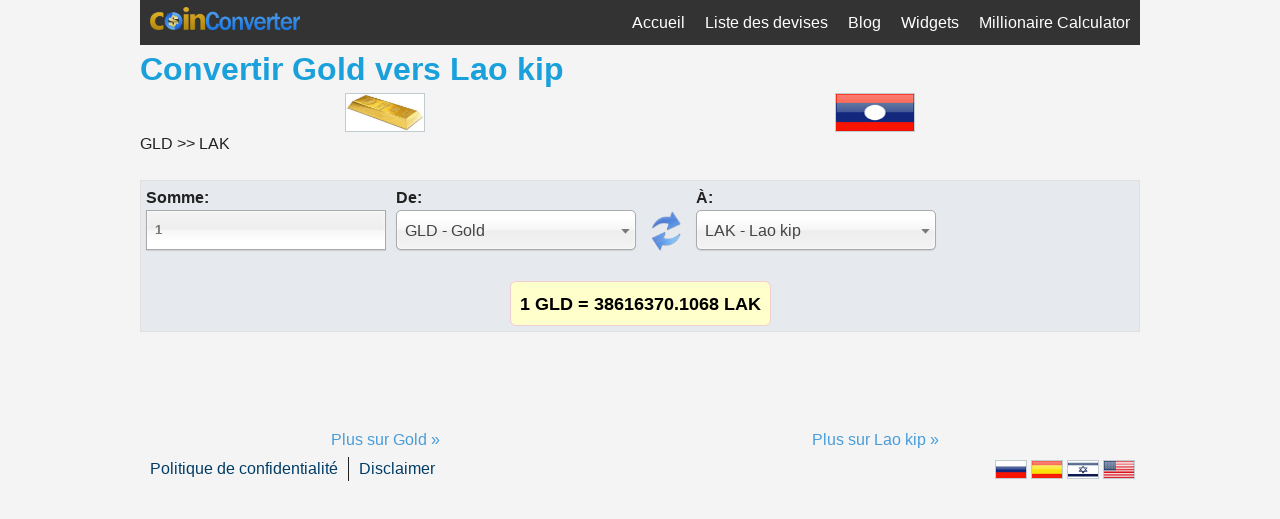

--- FILE ---
content_type: text/html; charset=utf-8
request_url: https://fr.coinconverter.net/GLD/LAK
body_size: 4065
content:
<!DOCTYPE html> <html class="no-js" lang="fr"> <head> <title>Convertir Gold vers Lao kip - CoinConverter.net</title> <meta charset="utf-8"> <meta name="viewport" content="width=device-width, initial-scale=1.0"/> <base href="https://fr.coinconverter.net/"> <link rel="icon" type="image/x-icon" href="/favicon.ico"> <link rel="shortcut icon" type="image/x-icon" href="/favicon.ico"> <link rel="dns-prefetch" href="//googleads.g.doubleclick.net"> <link rel="dns-prefetch" href="//pagead2.googlesyndication.com"> <link rel="dns-prefetch" href="//www.googletagservices.com"> <link rel="dns-prefetch" href="//www.google-analytics.com"> <link rel="dns-prefetch" href="//www.googletagmanager.com"> <link rel="dns-prefetch" href="//www.gstatic.com"> <link rel="dns-prefetch" href="//tpc.googlesyndication.com"> <link rel="alternate" href="https://he.coinconverter.net/GLD/LAK" hreflang="he"> <link rel="alternate" href="https://es.coinconverter.net/GLD/LAK" hreflang="es"> <link rel="alternate" href="https://fr.coinconverter.net/GLD/LAK" hreflang="fr"> <link rel="alternate" href="https://ru.coinconverter.net/GLD/LAK" hreflang="ru"> <link rel="alternate" href="https://www.coinconverter.net/GLD/LAK" hreflang="x-default"> <link rel="stylesheet" type="text/css" href="/clientfiles.css?files=calculator-default@fr,chosen,jquery-ui,styles-default@fr&amp;hash=c3e5f2df0a0716e55230739a8a9f65d176b68a141166700d2649848cf8814d59"> <script type="text/javascript" src="/clientfiles.js?files=jquery,common,calculator,jquery-migrate,jquery-ui,jquery.chosen,millionaire&amp;hash=20ee2d24271b2f70940ee61422d8146c5f3b81ed611911aea728038d86c980a3" async></script> <script>var calculator_fancy_select=true;</script> <meta name="description" content="Convertir des devises de Gold vers Lao kip en utilisant le convertisseur de devises"> <meta property="og:description" content="Convertir des devises de Gold vers Lao kip en utilisant le convertisseur de devises"> <meta name="robots" content="index, follow"> <meta name="distribution" content="Global"> <meta name="audience" content="all"> <meta property="og:title" content="Convertir Gold vers Lao kip"> <meta property="og:url" content="https://fr.coinconverter.net/GLD/LAK"> <script async src="https://www.googletagmanager.com/gtag/js?id=G-QRJJY3R3DN"></script> <script>
window.dataLayer = window.dataLayer || [];
function gtag(){dataLayer.push(arguments);}
gtag('js', new Date());
gtag('config', 'G-QRJJY3R3DN');
</script> <script>
function MobileMenu() {
var x = document.getElementById("MenuToggle");
if (x.style.display === "block") {
x.style.display = "none";
} else {
x.style.display = "block";
}
}
</script> <script type="text/javascript">//<![CDATA[
// Lazy Load AdSense
var lazyadsense=!1;window.addEventListener('mousemove',function(){(0!=document.documentElement.mousemove&&!1===lazyadsense||0!=document.body.mousemove&&!1===lazyadsense)&&(!function(){var e=document.createElement("script");e.type="text/javascript",e.crossOrigin="anonymous",e.async=!0,e.src="https://pagead2.googlesyndication.com/pagead/js/adsbygoogle.js?client=ca-pub-4126242835409037";var a=document.getElementsByTagName("script")[0];a.parentNode.insertBefore(e,a)}(),lazyadsense=!0)},!0);
//]]></script> <script type="text/javascript">//<![CDATA[
// Lazy Load AdSense
var lazyadsense2=!1;window.addEventListener('touchmove',function(){(0!=document.documentElement.touchmove&&!1===lazyadsense||0!=document.body.touchmove&&!1===lazyadsense2)&&(!function(){var e=document.createElement("script");e.type="text/javascript",e.crossOrigin="anonymous",e.async=!0,e.src="https://pagead2.googlesyndication.com/pagead/js/adsbygoogle.js?client=ca-pub-4126242835409037";var a=document.getElementsByTagName("script")[0];a.parentNode.insertBefore(e,a)}(),lazyadsense2=!0)},!0);
//]]></script> </head> <body> <div class="row"> <div class="inner-wrap"> <nav class="top-bar" data-topbar role="navigation"> <ul class="title-area"> <li class="name" > <a href="/"><img class="logo" width="150" height="23" src="/pics/coinlogo.png" alt="Convertir Gold vers Lao kip - CoinConverter.net"></a> </li> <li class="toggle-topbar menu-icon" onclick="MobileMenu();return false;"><a href="#"><span></span></a></li> </ul> <section class="top-bar-section"> <ul id="MenuToggle"> <li class="first"><a href="/">Accueil</a></li><li><a href="/currencies">Liste des devises</a></li><li><a href="/content">Blog</a></li><li><a href="/widgets">Widgets</a></li><li><a href="/millionaire">Millionaire Calculator</a></li>				</ul> </section> </nav> <div class="panel"> <div class="author"> </div> <h1 class="page-title">Convertir <span dir="ltr">Gold</span> vers <span dir="ltr">Lao kip</span></h1> <div class="content2"> <a href="/GLD"><img src="/pics/flags/GLD.png" alt="Gold - GLD" class="flag"></a></div> <div class="content2"> <a href="/LAK"><img src="/pics/flags/LAK.png" alt="Lao kip - LAK" class="flag"></a>  </div> GLD >> LAK <div class="clear"></div> <br> <div class="calculator calculator-wide"> <div class="sum">Somme: <input type="number" class="amount" placeholder="1"></div> <div class="caption">De: <select class="from-currency" style="vertical-align:top"> <optgroup label="Europe"> <option value="ANG">ANG - Florin des antilles néerlandaises</option><option value="BGN">BGN - Le lev Bulgare</option><option value="CHF">CHF - Suisse, Franc suisse</option><option value="CZK">CZK - Couronne Tchèque</option><option value="DKK">DKK - Couronne danoise</option><option value="EUR">EUR - euro</option><option value="GBP">GBP - Royaume-Uni, la Livre Sterling</option><option value="HRK">HRK - Kuna Croate</option><option value="HUF">HUF - Forint hongrois</option><option value="LTL">LTL - Litas lituanien</option><option value="LVL">LVL - Lat Letton</option><option value="MDL">MDL - Leu moldave</option><option value="MKD">MKD - Dinar macédonien</option><option value="NOK">NOK - Couronne norvégienne</option><option value="PLN">PLN - Zloty polonais</option><option value="RON">RON - Nouveau Leu roumain</option><option value="RSD">RSD - Dinar Serbe </option><option value="SEK">SEK - Couronne suédoise</option><option value="TRY">TRY - La livre turque</option>            </optgroup> <optgroup label="North America"> <option value="CAD">CAD - Dollar canadien</option><option value="HNL">HNL - Lempira hondurien</option><option value="SVC">SVC - Colon salvadorien </option><option value="TTD">TTD - Dollar trinidadien</option><option value="USD">USD - Dollar américain (US)</option>            </optgroup> <optgroup label="Central America"> <option value="CRC">CRC - Colon du Costa Rica</option><option value="DOP">DOP - Peso Dominicain</option><option value="JMD">JMD - Dollar jamaïcain</option><option value="KYD">KYD - Dollar des îles Caïmans</option><option value="MXN">MXN - Peso mexicain</option><option value="NIO">NIO - Le  Cordoba du Nicaragua</option>            </optgroup> <optgroup label="South America"> <option value="ARS">ARS - Peso argentin</option><option value="BOB">BOB - Boliviano Bolivien</option><option value="BRL">BRL - Real Brésilien</option><option value="CLP">CLP - Peso Chilien</option><option value="COP">COP - peso colombien</option><option value="PEN">PEN - Nuevo Sol Péruvien</option><option value="PYG">PYG - Guarani du Paragua</option><option value="UYU">UYU - Peso Uruguayen</option>            </optgroup> <optgroup label="Asia"> <option value="AED">AED - Dirham des émirats arabes unis</option><option value="BHD">BHD - Dinar de Bahreïn</option><option value="BND">BND - Dollar brunéien</option><option value="CNY">CNY - Le Yuan chinois</option><option value="HKD">HKD - Dollar de Hong Kong</option><option value="IDR">IDR - Roupie indonésienne</option><option value="ILS">ILS - Shekel Israélien</option><option value="INR">INR - Roupie indienne</option><option value="JOD">JOD - Dinar jordanien</option><option value="JPY">JPY - Yen japonais</option><option value="KHR">KHR - Cambodian riel</option><option value="KRW">KRW - Won sud-coréen</option><option value="KWD">KWD - Dinar koweïtien</option><option value="KZT">KZT - Kazakh Tenge </option><option value="LAK">LAK - Lao kip</option><option value="LBP">LBP - Livre libanaise</option><option value="LKR">LKR - Roupie du Sri Lanka</option><option value="MYR">MYR - Ringgit malaisien</option><option value="NPR">NPR - Roupie népalaise</option><option value="OMR">OMR - Rial omanais</option><option value="PHP">PHP - Peso philippin</option><option value="PKR">PKR - Roupie pakistanaise</option><option value="QAR">QAR - Riyal Qatari</option><option value="RUB">RUB - Rouble russe</option><option value="SAR">SAR - Riyal Saoudien</option><option value="SGD">SGD - Dollar de Singapour</option><option value="THB">THB - Baht thaïlandais</option><option value="TWD">TWD - Nouveau Dollar de Taïwan</option><option value="UAH">UAH - Hryvnia Ukrainienne</option><option value="UZS">UZS - Som ouzbek </option><option value="VND">VND - Le Dong vietnamien </option><option value="YER">YER - Rial Yéménite</option>            </optgroup> <optgroup label="Africa"> <option value="BWP">BWP - Pula Botswanais</option><option value="DZD">DZD - Dinar algérien</option><option value="EGP">EGP - Livre égyptienne</option><option value="KES">KES - Shilling kenyan</option><option value="MAD">MAD - Dirham marocain</option><option value="MUR">MUR - Roupie Mauricienne</option><option value="NAD">NAD - Dollar namibien</option><option value="NGN">NGN - Naira nigérian</option><option value="SCR">SCR - roupie seychelloise</option><option value="SLL">SLL - Leone Sierra-Léonais</option><option value="TND">TND - Dinar Tunisien</option><option value="TZS">TZS - Shilling tanzanien</option><option value="UGX">UGX - Shilling ougandais</option><option value="ZAR">ZAR - Rand Sud-Africain</option><option value="ZMK">ZMK - Kwacha zambien</option>            </optgroup> <optgroup label="Oceania"> <option value="AUD">AUD - Dollar australien</option><option value="FJD">FJD - Dollar fidjien</option><option value="NZD">NZD - Dollar néo-zélandais</option><option value="PGK">PGK - Kina de Papouasie-Nouvelle-Guinée </option>            </optgroup> <optgroup label="Internet"> <option value="BTC">BTC - Bitcoin</option>            </optgroup> <optgroup label="Metals"> <option value="GLD" selected>GLD - Gold</option><option value="PLD">PLD - Palladium</option><option value="PLT">PLT - Platinum</option><option value="SLV">SLV - Silver</option>            </optgroup> </select> </div> <div class="swap-middle"> <img class="swap swap-middle" src="/pics/swap-center.png" alt="Échanger"> </div> <div class="caption">À: <div><select class="to-currency"> <optgroup label="Europe"> <option value="ANG">ANG - Florin des antilles néerlandaises</option><option value="BGN">BGN - Le lev Bulgare</option><option value="CHF">CHF - Suisse, Franc suisse</option><option value="CZK">CZK - Couronne Tchèque</option><option value="DKK">DKK - Couronne danoise</option><option value="EUR">EUR - euro</option><option value="GBP">GBP - Royaume-Uni, la Livre Sterling</option><option value="HRK">HRK - Kuna Croate</option><option value="HUF">HUF - Forint hongrois</option><option value="LTL">LTL - Litas lituanien</option><option value="LVL">LVL - Lat Letton</option><option value="MDL">MDL - Leu moldave</option><option value="MKD">MKD - Dinar macédonien</option><option value="NOK">NOK - Couronne norvégienne</option><option value="PLN">PLN - Zloty polonais</option><option value="RON">RON - Nouveau Leu roumain</option><option value="RSD">RSD - Dinar Serbe </option><option value="SEK">SEK - Couronne suédoise</option><option value="TRY">TRY - La livre turque</option>            </optgroup> <optgroup label="North America"> <option value="CAD">CAD - Dollar canadien</option><option value="HNL">HNL - Lempira hondurien</option><option value="SVC">SVC - Colon salvadorien </option><option value="TTD">TTD - Dollar trinidadien</option><option value="USD">USD - Dollar américain (US)</option>            </optgroup> <optgroup label="Central America"> <option value="CRC">CRC - Colon du Costa Rica</option><option value="DOP">DOP - Peso Dominicain</option><option value="JMD">JMD - Dollar jamaïcain</option><option value="KYD">KYD - Dollar des îles Caïmans</option><option value="MXN">MXN - Peso mexicain</option><option value="NIO">NIO - Le  Cordoba du Nicaragua</option>            </optgroup> <optgroup label="South America"> <option value="ARS">ARS - Peso argentin</option><option value="BOB">BOB - Boliviano Bolivien</option><option value="BRL">BRL - Real Brésilien</option><option value="CLP">CLP - Peso Chilien</option><option value="COP">COP - peso colombien</option><option value="PEN">PEN - Nuevo Sol Péruvien</option><option value="PYG">PYG - Guarani du Paragua</option><option value="UYU">UYU - Peso Uruguayen</option>            </optgroup> <optgroup label="Asia"> <option value="AED">AED - Dirham des émirats arabes unis</option><option value="BHD">BHD - Dinar de Bahreïn</option><option value="BND">BND - Dollar brunéien</option><option value="CNY">CNY - Le Yuan chinois</option><option value="HKD">HKD - Dollar de Hong Kong</option><option value="IDR">IDR - Roupie indonésienne</option><option value="ILS">ILS - Shekel Israélien</option><option value="INR">INR - Roupie indienne</option><option value="JOD">JOD - Dinar jordanien</option><option value="JPY">JPY - Yen japonais</option><option value="KHR">KHR - Cambodian riel</option><option value="KRW">KRW - Won sud-coréen</option><option value="KWD">KWD - Dinar koweïtien</option><option value="KZT">KZT - Kazakh Tenge </option><option value="LAK" selected>LAK - Lao kip</option><option value="LBP">LBP - Livre libanaise</option><option value="LKR">LKR - Roupie du Sri Lanka</option><option value="MYR">MYR - Ringgit malaisien</option><option value="NPR">NPR - Roupie népalaise</option><option value="OMR">OMR - Rial omanais</option><option value="PHP">PHP - Peso philippin</option><option value="PKR">PKR - Roupie pakistanaise</option><option value="QAR">QAR - Riyal Qatari</option><option value="RUB">RUB - Rouble russe</option><option value="SAR">SAR - Riyal Saoudien</option><option value="SGD">SGD - Dollar de Singapour</option><option value="THB">THB - Baht thaïlandais</option><option value="TWD">TWD - Nouveau Dollar de Taïwan</option><option value="UAH">UAH - Hryvnia Ukrainienne</option><option value="UZS">UZS - Som ouzbek </option><option value="VND">VND - Le Dong vietnamien </option><option value="YER">YER - Rial Yéménite</option>            </optgroup> <optgroup label="Africa"> <option value="BWP">BWP - Pula Botswanais</option><option value="DZD">DZD - Dinar algérien</option><option value="EGP">EGP - Livre égyptienne</option><option value="KES">KES - Shilling kenyan</option><option value="MAD">MAD - Dirham marocain</option><option value="MUR">MUR - Roupie Mauricienne</option><option value="NAD">NAD - Dollar namibien</option><option value="NGN">NGN - Naira nigérian</option><option value="SCR">SCR - roupie seychelloise</option><option value="SLL">SLL - Leone Sierra-Léonais</option><option value="TND">TND - Dinar Tunisien</option><option value="TZS">TZS - Shilling tanzanien</option><option value="UGX">UGX - Shilling ougandais</option><option value="ZAR">ZAR - Rand Sud-Africain</option><option value="ZMK">ZMK - Kwacha zambien</option>            </optgroup> <optgroup label="Oceania"> <option value="AUD">AUD - Dollar australien</option><option value="FJD">FJD - Dollar fidjien</option><option value="NZD">NZD - Dollar néo-zélandais</option><option value="PGK">PGK - Kina de Papouasie-Nouvelle-Guinée </option>            </optgroup> <optgroup label="Internet"> <option value="BTC">BTC - Bitcoin</option>            </optgroup> <optgroup label="Metals"> <option value="GLD">GLD - Gold</option><option value="PLD">PLD - Palladium</option><option value="PLT">PLT - Platinum</option><option value="SLV">SLV - Silver</option>            </optgroup> </select> </div> </div> <div class="clear"></div> <br> <center> <div class="ajax-loading"><img src="/pics/loading.gif" alt="Loading"></div> <span class="result hidden"></span> </center> </div> <div class="ad"> <br> <ins class="adsbygoogle" style="display:block" data-ad-client="ca-pub-4126242835409037" data-ad-slot="1958988217" data-ad-format="auto" data-full-width-responsive="true"></ins> <script>
(adsbygoogle = window.adsbygoogle || []).push({});
</script> <br> </div><br><br> <div class="currency_post"> <div class="content2"> <a href="/GLD">Plus sur Gold &raquo;</a> </div> </div> <div class="content2"> <a href="/LAK">Plus sur Lao kip &raquo;</a> </div> <div class="clear"></div> </div> <div class="sidebar"> <aside> <!-- <h3>Tools</h3> <ul> <li><a href="/currencies">Currencies List</a></li> </ul> --> <!--<div class="ad-title">Publicité</div>--> <div class="clear"></div> <!-- <h3>Publicité</h3> <ul> <li></li> </ul>--> </aside>				</div> <div class="footer"> <ul> <li class="first"><a href="privacy">Politique de confidentialité</a></li><li><a href="disclaimer">Disclaimer</a></li>				</ul> <div class="flags"> <a href="https://ru.coinconverter.net/GLD/LAK"><img src="/pics/flags/ru.png" alt="Русский"></a> <a href="https://es.coinconverter.net/GLD/LAK"><img src="/pics/flags/es.png" alt="Español"></a> <a href="https://he.coinconverter.net/GLD/LAK"><img src="/pics/flags/he.png" alt="עברית"></a> <a href="https://www.coinconverter.net/GLD/LAK"><img src="/pics/flags/en.png" alt="English"></a> </div> <div> </div>	</div><script defer src="https://static.cloudflareinsights.com/beacon.min.js/vcd15cbe7772f49c399c6a5babf22c1241717689176015" integrity="sha512-ZpsOmlRQV6y907TI0dKBHq9Md29nnaEIPlkf84rnaERnq6zvWvPUqr2ft8M1aS28oN72PdrCzSjY4U6VaAw1EQ==" data-cf-beacon='{"version":"2024.11.0","token":"425a7a45e5874126a263611a9099914b","r":1,"server_timing":{"name":{"cfCacheStatus":true,"cfEdge":true,"cfExtPri":true,"cfL4":true,"cfOrigin":true,"cfSpeedBrain":true},"location_startswith":null}}' crossorigin="anonymous"></script>
</body> </html>

--- FILE ---
content_type: text/css; charset=utf-8
request_url: https://fr.coinconverter.net/clientfiles.css?files=calculator-default@fr,chosen,jquery-ui,styles-default@fr&hash=c3e5f2df0a0716e55230739a8a9f65d176b68a141166700d2649848cf8814d59
body_size: 7994
content:
.caption,.sum{width:240px;float:left}.calculator .amount,html#widget-page{background-color:#fff}body,select{font-family:"Helvetica Neue",Helvetica,Roboto,Arial,sans-serif}#widget-page a,.sidebar h3{padding-left:5px}.clear,.row .row.collapse:after,.row .row:after,.row:after,.sharebox,.ui-helper-clearfix:after{clear:both}.forex-table img.flag-small,img{vertical-align:middle}#widget-page body{overflow:hidden;background:#fff}#widget-page h5{padding:0;margin:0}.caption{margin:0 10px}.calculator .swap-middle{float:left;margin-top:20px;-webkit-tap-highlight-color:transparent}.calculator .swap-middle img:active{-webkit-transform:rotate(45deg);-ms-transform:rotate(45deg);transform:rotate(45deg);-webkit-transition-duration:1s linear;-moz-transition-duration:1s linear;-o-transition-duration:1s linear;transition-duration:1s linear;-webkit-transition-property:-webkit-transform;-moz-transition-property:-moz-transform;-o-transition-property:-o-transform;transition-property:transform;outline:0}.calculator .swap-middle img{width:40px;height:40px}.calculator{font-weight:700;background:#e6e9ed;border:1px solid #e1e1e1;padding:5px;direction:ltr}.ui-icon,select{background-repeat:no-repeat}#widget-page .calculator{border:none;background:#fff;border-radius:0}.calculator #amount-app,.calculator .amount{background-image:-webkit-gradient(linear,0 0,0 100%,color-stop(20%,#fff),color-stop(50%,#f6f6f6),color-stop(52%,#eee),color-stop(100%,#f4f4f4));height:40px;padding:0 0 0 8px;line-height:40px}#app .app-logo{width:80px;margin:0 auto;display:block}#widget-page .calculator select{padding:0 10px;margin:0;height:2.2em}#widget-page .calculator .amount{background:#fff;border:1px solid #aaa;-webkit-box-shadow:0 0 3px #fff inset,0 1px 1px rgba(0,0,0,.1);-moz-box-shadow:0 0 3px #fff inset,0 1px 1px rgba(0,0,0,.1);box-shadow:0 0 3px #fff inset,0 1px 1px rgba(0,0,0,.1);display:block;overflow:hidden;white-space:nowrap;position:relative;height:30px;margin-bottom:15px;line-height:24px;padding:0 0 0 8px;color:#444;text-decoration:none;font-weight:700}#widget-page .calculator #amount-app,.calculator .amount{border:1px solid #aaa;-webkit-box-shadow:0 0 3px #fff inset,0 1px 1px rgba(0,0,0,.1);-moz-box-shadow:0 0 3px #fff inset,0 1px 1px rgba(0,0,0,.1);color:#444;text-decoration:none;font-weight:700;display:block;margin-bottom:5px;position:relative;overflow:hidden;white-space:nowrap}.calculator .amount{width:100%;background-image:-webkit-linear-gradient(to top,#fff 20%,#f6f6f6 50%,#eee 52%,#f4f4f4 100%);background-image:-moz-linear-gradient(to top,#fff 20%,#f6f6f6 50%,#eee 52%,#f4f4f4 100%);background-image:-o-linear-gradient(to top,#fff 20%,#f6f6f6 50%,#eee 52%,#f4f4f4 100%);background-image:-ms-linear-gradient(to top,#fff 20%,#f6f6f6 50%,#eee 52%,#f4f4f4 100%);background-image:linear-gradient(to top,#fff 20%,#f6f6f6 50%,#eee 52%,#f4f4f4 100%);-moz-background-clip:padding;-webkit-background-clip:padding-box;background-clip:padding-box;box-shadow:0 0 3px #fff inset,0 1px 1px rgba(0,0,0,.1)}.calculator #amount-app:focus,.calculator .amount:focus{border:1px solid #3875d7;-webkit-box-shadow:0 4px 5px rgba(0,0,0,.15);-moz-box-shadow:0 4px 5px rgba(0,0,0,.15);-o-box-shadow:0 4px 5px rgba(0,0,0,.15);box-shadow:0 4px 5px rgba(0,0,0,.15)}#widget-page .calculator #amount-app{background:#fafafa;box-shadow:0 0 3px #fff inset,0 1px 1px rgba(0,0,0,.1);height:2.3125rem;line-height:24px;padding:0 10px;border-radius:5px}.calculator #amount-app{width:100%;background-color:#fafafa;background-image:-webkit-linear-gradient(top,#fff 20%,#f6f6f6 50%,#eee 52%,#f4f4f4 100%);background-image:-moz-linear-gradient(top,#fff 20%,#f6f6f6 50%,#eee 52%,#f4f4f4 100%);background-image:-o-linear-gradient(top,#fff 20%,#f6f6f6 50%,#eee 52%,#f4f4f4 100%);background-image:-ms-linear-gradient(top,#fff 20%,#f6f6f6 50%,#eee 52%,#f4f4f4 100%);background-image:linear-gradient(top,#fff 20%,#f6f6f6 50%,#eee 52%,#f4f4f4 100%);-moz-background-clip:padding;-webkit-background-clip:padding-box;background-clip:padding-box;border:1px solid #aaa;-webkit-box-shadow:0 0 3px #fff inset,0 1px 1px rgba(0,0,0,.1);-moz-box-shadow:0 0 3px #fff inset,0 1px 1px rgba(0,0,0,.1);box-shadow:0 0 3px #fff inset,0 1px 1px rgba(0,0,0,.1);display:block;overflow:hidden;white-space:nowrap;position:relative;color:#444;text-decoration:none;font-weight:700;margin-bottom:5px}.calculator-wide .amount{display:inline;width:100%;padding-right:10px}#widget-page .calculator .from-currency,#widget-page .calculator .to-currency{border-radius:5px}.calculator .from-currency option,.calculator .to-currency option{background-repeat:no-repeat;background-position:left 2px}#widget-page .calculator .from-currency option,#widget-page .calculator .to-currency option{width:185px;height:19px;line-height:19px}.calculator .result{font-size:18px;background-color:#ffc;color:#000;padding:.5em;border:1px solid #f1ccd1;border-radius:6px;direction:ltr;display:inline-block;height:45px}#widget-page .calculator .result{border:none;display:block;text-align:center;background:#009fe4;border-radius:5px;color:#fff;padding:5px;margin-top:10px}#widget-page .calculator .quick-select a,.calculator .quick-select a{border-radius:5px;color:#fff;background:#489cd9;font-weight:700;text-decoration:none}#widget-page .calculator .spacer{margin-top:20px}#widget-page .calculator .left-cell,#widget-page .calculator .result.hidden,#widget-page .calculator .swap-side-cell,.calculator .result.hidden,.calculator .swap-middle-row,.chzn-container-multi .chzn-drop .result-selected,.ui-helper-hidden{display:none}.ajax-loading{display:block;margin:0 auto;height:45px;line-height:45px;text-align:center}.ajax-loading img{width:16px}.calculator .swap{cursor:pointer;margin-top:5px;margin-bottom:5px;opacity:.8}.calculator .swap:hover{-moz-opacity:1;-khtml-opacity:1;opacity:1}.calculator .swap-side{width:60px;height:60px;margin-top:-4px;margin-left:-15px}.calculator .swap-side:hover{margin-left:-16px}#widget-page .calculator .swap-middle-row{display:table-row}#widget-page .calculator .swap-middle{width:15px;height:18px;display:block}#widget-page .calculator .swap-middle-app{vertical-align:baseline;width:35px;display:block;-webkit-tap-highlight-color:transparent}#widget-page .calculator .swap-middle-app:active{-webkit-transform:rotate(45deg);-ms-transform:rotate(45deg);transform:rotate(45deg)}.calculator .quick-select{display:none;font-size:10px;font-weight:400;height:12px;position:relative}.quick-select-container{position:absolute;top:5px}.poweredby{visibility:hidden;bottom:45px;text-align:center;position:absolute;right:5px;font-size:8px}.calculator:hover .poweredby{visibility:visible}.calculator .quick-select a{display:none;font-size:10px;padding:2px 4px}#widget-page .calculator .quick-select a:hover,.calculator .quick-select a:hover{background:#000}#widget-page .calculator .quick-select a{display:none;font-size:9px;padding:0 3px}#app.calculator .quick-select{display:none;font-size:16px;font-weight:400}#app.calculator .quick-select a{display:none;font-size:16px;font-weight:700}.calculator .left-cell{vertical-align:top;padding-top:2px}.calculator-wide{background-image:none}.calculator-wide td{vertical-align:top}.calculator-wide td.caption,.calculator-wide td.swap-middle{padding-top:12px}.calculator .ad,.calculator-wide .ad{margin-top:10px}.chzn-container{font-size:16px;font-weight:400;position:relative;display:inline-block;zoom:1}.chzn-container .chzn-drop{background:#fff;border:1px solid #aaa;border-top:0;position:absolute;top:29px;left:0;-webkit-box-shadow:0 4px 5px rgba(0,0,0,.15);-moz-box-shadow:0 4px 5px rgba(0,0,0,.15);-o-box-shadow:0 4px 5px rgba(0,0,0,.15);box-shadow:0 4px 5px rgba(0,0,0,.15);z-index:1010}.chzn-container-single .chzn-single{background-color:#fff;background-image:-webkit-gradient(linear,0 0,0 100%,color-stop(20%,#fff),color-stop(50%,#f6f6f6),color-stop(52%,#eee),color-stop(100%,#f4f4f4));background-image:-webkit-linear-gradient(top,#fff 20%,#f6f6f6 50%,#eee 52%,#f4f4f4 100%);background-image:-moz-linear-gradient(top,#fff 20%,#f6f6f6 50%,#eee 52%,#f4f4f4 100%);background-image:-o-linear-gradient(top,#fff 20%,#f6f6f6 50%,#eee 52%,#f4f4f4 100%);background-image:-ms-linear-gradient(top,#fff 20%,#f6f6f6 50%,#eee 52%,#f4f4f4 100%);background-image:linear-gradient(top,#fff 20%,#f6f6f6 50%,#eee 52%,#f4f4f4 100%);-webkit-border-radius:5px;-moz-border-radius:5px;border-radius:5px;-moz-background-clip:padding;-webkit-background-clip:padding-box;background-clip:padding-box;border:1px solid #aaa;-webkit-box-shadow:0 0 3px #fff inset,0 1px 1px rgba(0,0,0,.1);-moz-box-shadow:0 0 3px #fff inset,0 1px 1px rgba(0,0,0,.1);box-shadow:0 0 3px #fff inset,0 1px 1px rgba(0,0,0,.1);display:block;overflow:hidden;white-space:nowrap;position:relative;height:40px;line-height:40px;padding:0 0 0 8px;color:#444;text-decoration:none}.chzn-container-multi .chzn-choices .search-field .default,.chzn-container-single .chzn-default{color:#999}.chzn-container-single .chzn-single span{margin-right:10px;display:block;overflow:hidden;white-space:nowrap;-o-text-overflow:ellipsis;-ms-text-overflow:ellipsis;text-overflow:ellipsis}.chzn-container-single .chzn-single abbr{display:block;position:absolute;right:26px;top:6px;width:12px;height:13px;font-size:1px;background:url('/pics/chosen-sprite.png') right top no-repeat}.chzn-container-multi .chzn-choices .search-choice .search-choice-close:hover,.chzn-container-multi .chzn-choices .search-choice-focus .search-choice-close,.chzn-container-single .chzn-single abbr:hover{background-position:right -11px}.chzn-container-single.chzn-disabled .chzn-single abbr:hover{background-position:right top}.chzn-container-single .chzn-single div{position:absolute;top:0;display:block;height:100%;width:18px}.chzn-container-single .chzn-single div b{background:url('/pics/chosen-sprite.png') no-repeat;display:block;width:100%;height:100%;margin-top:8px}.chzn-container-single .chzn-search{padding:3px 4px;position:relative;margin:0;white-space:nowrap;z-index:1010}.chzn-container-single .chzn-search input{background:url('/pics/chosen-sprite.png') 100% -22px no-repeat #fff;background:url('/pics/chosen-sprite.png') 100% -22px no-repeat,-webkit-gradient(linear,0 0,0 100%,color-stop(1%,#eee),color-stop(15%,#fff));background:url('/pics/chosen-sprite.png') 100% -22px no-repeat,-webkit-linear-gradient(top,#eee 1%,#fff 15%);background:url('/pics/chosen-sprite.png') 100% -22px no-repeat,-moz-linear-gradient(top,#eee 1%,#fff 15%);background:url('/pics/chosen-sprite.png') 100% -22px no-repeat,-o-linear-gradient(top,#eee 1%,#fff 15%);background:url('/pics/chosen-sprite.png') 100% -22px no-repeat,-ms-linear-gradient(top,#eee 1%,#fff 15%);background:url('/pics/chosen-sprite.png') 100% -22px no-repeat,linear-gradient(top,#eee 1%,#fff 15%);margin:1px 0;padding:4px 20px 4px 5px;outline:0;height:auto;border:1px solid #aaa;font-family:sans-serif;font-size:14px}.chzn-container-single .chzn-drop{-webkit-border-radius:0 0 4px 4px;-moz-border-radius:0 0 4px 4px;border-radius:0 0 4px 4px;-moz-background-clip:padding;-webkit-background-clip:padding-box;background-clip:padding-box}.chzn-container-single-nosearch .chzn-search input{position:absolute;left:-9000px}.chzn-container-multi .chzn-choices{background-color:#fff;background-image:-webkit-gradient(linear,0 0,0 100%,color-stop(1%,#eee),color-stop(15%,#fff));background-image:-webkit-linear-gradient(top,#eee 1%,#fff 15%);background-image:-moz-linear-gradient(top,#eee 1%,#fff 15%);background-image:-o-linear-gradient(top,#eee 1%,#fff 15%);background-image:-ms-linear-gradient(top,#eee 1%,#fff 15%);background-image:linear-gradient(top,#eee 1%,#fff 15%);border:1px solid #aaa;margin:0;padding:0;cursor:text;overflow:hidden;height:auto!important;position:relative}.chzn-container-multi .chzn-choices li{float:left;list-style:none}.chzn-container-multi .chzn-choices .search-field{white-space:nowrap;margin:0;padding:0}.chzn-container-multi .chzn-choices .search-field input{color:#666;background:0 0!important;border:0!important;font-family:sans-serif;font-size:100%;height:15px;padding:5px;margin:1px 0;outline:0;-webkit-box-shadow:none;-moz-box-shadow:none;-o-box-shadow:none;box-shadow:none}.chzn-container-multi .chzn-choices .search-choice{-webkit-border-radius:3px;-moz-border-radius:3px;border-radius:3px;-moz-background-clip:padding;-webkit-background-clip:padding-box;background-clip:padding-box;background-color:#e4e4e4;background-image:-webkit-gradient(linear,0 0,0 100%,color-stop(20%,#f4f4f4),color-stop(50%,#f0f0f0),color-stop(52%,#e8e8e8),color-stop(100%,#eee));background-image:-webkit-linear-gradient(top,#f4f4f4 20%,#f0f0f0 50%,#e8e8e8 52%,#eee 100%);background-image:-moz-linear-gradient(top,#f4f4f4 20%,#f0f0f0 50%,#e8e8e8 52%,#eee 100%);background-image:-o-linear-gradient(top,#f4f4f4 20%,#f0f0f0 50%,#e8e8e8 52%,#eee 100%);background-image:-ms-linear-gradient(top,#f4f4f4 20%,#f0f0f0 50%,#e8e8e8 52%,#eee 100%);background-image:linear-gradient(top,#f4f4f4 20%,#f0f0f0 50%,#e8e8e8 52%,#eee 100%);-webkit-box-shadow:0 0 2px #fff inset,0 1px 0 rgba(0,0,0,.05);-moz-box-shadow:0 0 2px #fff inset,0 1px 0 rgba(0,0,0,.05);box-shadow:0 0 2px #fff inset,0 1px 0 rgba(0,0,0,.05);color:#333;border:1px solid #aaa;line-height:13px;padding:3px 20px 3px 5px;margin:3px 0 3px 5px;position:relative;cursor:default}.chzn-container-multi .chzn-choices .search-choice-focus{background:#d4d4d4}.chzn-container-multi .chzn-choices .search-choice .search-choice-close{display:block;position:absolute;right:3px;top:4px;width:12px;height:13px;font-size:1px;background:url('/pics/chosen-sprite.png') right top no-repeat}.chzn-container .chzn-results{margin:0 4px 4px 0;max-height:240px;padding:0 0 0 4px;position:relative;overflow-x:hidden;overflow-y:auto;-webkit-overflow-scrolling:touch}.chzn-container-multi .chzn-results{margin:-1px 0 0;padding:0}.chzn-container .chzn-results li{display:none;line-height:15px;padding:5px 6px;margin:0;list-style:none}.chzn-container .chzn-results .active-result{cursor:pointer;display:list-item}.chzn-container .chzn-results .highlighted{background-color:#3875d7;background-image:-webkit-gradient(linear,0 0,0 100%,color-stop(20%,#3875d7),color-stop(90%,#2a62bc));background-image:-webkit-linear-gradient(top,#3875d7 20%,#2a62bc 90%);background-image:-moz-linear-gradient(top,#3875d7 20%,#2a62bc 90%);background-image:-o-linear-gradient(top,#3875d7 20%,#2a62bc 90%);background-image:-ms-linear-gradient(top,#3875d7 20%,#2a62bc 90%);background-image:linear-gradient(top,#3875d7 20%,#2a62bc 90%);color:#fff}.chzn-container .chzn-results li em{background:#feffde;font-style:normal}.chzn-container .chzn-results .highlighted em{background:0 0}.chzn-container .chzn-results .no-results{background:#f4f4f4;display:list-item}.chzn-container .chzn-results .group-result{cursor:default;color:#000;font-weight:700}.chzn-container .chzn-results .group-option{padding-left:15px;font-weight:400;font-size:14px}.chzn-container .chzn-results-scroll{background:#fff;margin:0 4px;position:absolute;text-align:center;width:321px;z-index:1}.chzn-container .chzn-results-scroll span{display:inline-block;height:17px;text-indent:-5000px;width:9px}.chzn-container .chzn-results-scroll-down,.ui-slider-vertical .ui-slider-range-min{bottom:0}.chzn-container .chzn-results-scroll-down span{background:url('/pics/chosen-sprite.png') -4px -3px no-repeat}.chzn-container .chzn-results-scroll-up span{background:url('/pics/chosen-sprite.png') -22px -3px no-repeat}.chzn-container-active .chzn-choices,.chzn-container-active .chzn-single{-webkit-box-shadow:0 0 5px rgba(0,0,0,.3);-moz-box-shadow:0 0 5px rgba(0,0,0,.3);-o-box-shadow:0 0 5px rgba(0,0,0,.3);box-shadow:0 0 5px rgba(0,0,0,.3);border:1px solid #5897fb}.chzn-container-active .chzn-single-with-drop{border:1px solid #aaa;-webkit-box-shadow:0 1px 0 #fff inset;-moz-box-shadow:0 1px 0 #fff inset;-o-box-shadow:0 1px 0 #fff inset;box-shadow:0 1px 0 #fff inset;background-color:#eee;background-image:-webkit-gradient(linear,0 0,0 100%,color-stop(20%,#eee),color-stop(80%,#fff));background-image:-webkit-linear-gradient(top,#eee 20%,#fff 80%);background-image:-moz-linear-gradient(top,#eee 20%,#fff 80%);background-image:-o-linear-gradient(top,#eee 20%,#fff 80%);background-image:-ms-linear-gradient(top,#eee 20%,#fff 80%);background-image:linear-gradient(top,#eee 20%,#fff 80%);-webkit-border-bottom-left-radius:0;-webkit-border-bottom-right-radius:0;-moz-border-radius-bottomleft:0;-moz-border-radius-bottomright:0;border-bottom-left-radius:0;border-bottom-right-radius:0}.chzn-container-active .chzn-single-with-drop div{background:0 0;border-left:none}.chzn-container-active .chzn-single-with-drop div b{background-position:-18px 1px}.chzn-container-active .chzn-choices .search-field input{color:#111!important}.chzn-disabled{cursor:default;opacity:.5!important}.chzn-disabled .chzn-choices .search-choice .search-choice-close,.chzn-disabled .chzn-single{cursor:default}.chzn-rtl{text-align:right}.ui-slider,body{text-align:left}.chzn-rtl .chzn-single{padding:0 8px 0 0;overflow:visible}.dollar,.menu,.sidebar .newsletter,.top-bar,.ui-icon{overflow:hidden}.chzn-rtl .chzn-single span{margin-left:26px;margin-right:0;direction:rtl}.chzn-rtl .chzn-single div{left:3px;right:auto}.chzn-rtl .chzn-single abbr{left:26px;right:auto}.chzn-rtl .chzn-choices .search-field input{direction:rtl}.chzn-rtl .chzn-choices li,.top-bar-section{float:right}.chzn-rtl .chzn-choices .search-choice{padding:3px 5px 3px 19px;margin:3px 5px 3px 0}.chzn-rtl .chzn-choices .search-choice .search-choice-close{left:4px;right:auto;background-position:right top}.chzn-rtl.chzn-container-single .chzn-results{margin:0 0 4px 4px;padding:0 4px 0 0}.chzn-rtl .chzn-results .group-option{padding-left:0;padding-right:15px}.chzn-rtl.chzn-container-active .chzn-single-with-drop div{border-right:none}.chzn-rtl .chzn-search input{background:url('/pics/chosen-sprite.png') -38px -22px no-repeat #fff;background:url('/pics/chosen-sprite.png') -38px -22px no-repeat,-webkit-gradient(linear,0 0,0 100%,color-stop(1%,#eee),color-stop(15%,#fff));background:url('/pics/chosen-sprite.png') -38px -22px no-repeat,-webkit-linear-gradient(top,#eee 1%,#fff 15%);background:url('/pics/chosen-sprite.png') -38px -22px no-repeat,-moz-linear-gradient(top,#eee 1%,#fff 15%);background:url('/pics/chosen-sprite.png') -38px -22px no-repeat,-o-linear-gradient(top,#eee 1%,#fff 15%);background:url('/pics/chosen-sprite.png') -38px -22px no-repeat,-ms-linear-gradient(top,#eee 1%,#fff 15%);background:url('/pics/chosen-sprite.png') -38px -22px no-repeat,linear-gradient(top,#eee 1%,#fff 15%);padding:4px 5px 4px 20px;direction:rtl}.ui-helper-hidden-accessible{border:0;clip:rect(0 0 0 0);height:1px;margin:-1px;overflow:hidden;padding:0;position:absolute;width:1px}.ui-helper-zfix,.ui-widget-overlay{top:0;width:100%;height:100%;left:0}.ui-helper-reset{margin:0;padding:0;border:0;outline:0;line-height:1.3;text-decoration:none;font-size:100%;list-style:none}.ui-helper-clearfix:after,.ui-helper-clearfix:before{content:"";display:table;border-collapse:collapse}.ui-helper-clearfix{min-height:0}.box,textarea{min-height:50px}.ui-helper-zfix{position:absolute;opacity:0;filter:Alpha(Opacity=0)}.ui-front{z-index:100}.ui-state-disabled{cursor:default!important}.ui-icon{display:block;text-indent:-99999px}.previews,img{display:inline-block}.ui-widget-overlay{position:fixed}.ui-slider{position:relative}.content2,.menu,ul.boxes>li{text-align:center}.ui-slider .ui-slider-handle{position:absolute;z-index:2;width:1.2em;height:1.2em;cursor:default;-ms-touch-action:none;touch-action:none}.ui-slider .ui-slider-range{position:absolute;z-index:1;font-size:.7em;display:block;border:0;background-position:0 0}.ui-slider.ui-state-disabled .ui-slider-handle,.ui-slider.ui-state-disabled .ui-slider-range{filter:inherit}.ui-slider-horizontal{height:.8em}.ui-slider-horizontal .ui-slider-handle{top:-.3em;margin-left:-.6em}.ui-slider-horizontal .ui-slider-range{top:0;height:100%}.ui-slider-horizontal .ui-slider-range-min{left:0}.chzn-container-single .chzn-single div,.ui-slider-horizontal .ui-slider-range-max{right:0}.ui-slider-vertical{width:.8em;height:100px}.ui-slider-vertical .ui-slider-handle{left:-.3em;margin-left:0;margin-bottom:-.6em}.ui-slider-vertical .ui-slider-range{left:0;width:100%}.ui-slider-vertical .ui-slider-range-max{top:0}.ui-widget{font-family:segoe ui,Arial,sans-serif;font-size:1.1em}.ui-widget .ui-widget{font-size:1em}.ui-widget button,.ui-widget input,.ui-widget select,.ui-widget textarea{font-family:segoe ui,Arial,sans-serif;font-size:1em}.ui-widget-content{border:1px solid #dfd9c3;background:url("/pics/jqueryui/ui-bg_highlight-hard_100_f5f3e5_1x100.png") 50% top repeat-x #f5f3e5;color:#312e25}.ui-widget-content a{color:#312e25}.ui-widget-header{border:1px solid #d4ccb0;background:url("/pics/jqueryui/ui-bg_gloss-wave_100_ece8da_500x100.png") 50% 50% repeat-x #ece8da;color:#433f38;font-weight:700}.ui-widget-header a{color:#433f38}.ui-state-default,.ui-widget-content .ui-state-default,.ui-widget-header .ui-state-default{border:1px solid #327e04;background:url("/pics/jqueryui/ui-bg_highlight-hard_15_459e00_1x100.png") 50% 50% repeat-x #459e00;font-weight:700;color:#fff}.ui-state-default a,.ui-state-default a:link,.ui-state-default a:visited,.ui-state-focus a,.ui-state-focus a:hover,.ui-state-focus a:link,.ui-state-focus a:visited,.ui-state-hover a,.ui-state-hover a:hover,.ui-state-hover a:link,.ui-state-hover a:visited{color:#fff;text-decoration:none}.ui-state-focus,.ui-state-hover,.ui-widget-content .ui-state-focus,.ui-widget-content .ui-state-hover,.ui-widget-header .ui-state-focus,.ui-widget-header .ui-state-hover{border:1px solid #327e04;background:url("/pics/jqueryui/ui-bg_highlight-soft_25_67b021_1x100.png") 50% 50% repeat-x #67b021;font-weight:700;color:#fff}.ui-state-active,.ui-widget-content .ui-state-active,.ui-widget-header .ui-state-active{border:1px solid #d4ccb0;background:url("/pics/jqueryui/ui-bg_highlight-hard_100_fafaf4_1x100.png") 50% 50% repeat-x #fafaf4;font-weight:700;color:#459e00}.ui-state-active a,.ui-state-active a:link,.ui-state-active a:visited{color:#459e00;text-decoration:none}.ui-state-highlight,.ui-widget-content .ui-state-highlight,.ui-widget-header .ui-state-highlight{border:1px solid #e8e1b5;background:url("/pics/jqueryui/ui-bg_glass_55_fcf0ba_1x400.png") 50% 50% repeat-x #fcf0ba;color:#363636}.ui-state-highlight a,.ui-widget-content .ui-state-highlight a,.ui-widget-header .ui-state-highlight a{color:#363636}.ui-state-error,.ui-widget-content .ui-state-error,.ui-widget-header .ui-state-error{border:1px solid #e3a345;background:url("/pics/jqueryui/ui-bg_highlight-soft_95_ffedad_1x100.png") 50% top repeat-x #ffedad;color:#cd5c0a}.ui-state-error a,.ui-state-error-text,.ui-widget-content .ui-state-error a,.ui-widget-content .ui-state-error-text,.ui-widget-header .ui-state-error a,.ui-widget-header .ui-state-error-text{color:#cd5c0a}#millionaire .title,.forex-table td,.ui-priority-primary,.ui-widget-content .ui-priority-primary,.ui-widget-header .ui-priority-primary{font-weight:700}.ui-priority-secondary,.ui-widget-content .ui-priority-secondary,.ui-widget-header .ui-priority-secondary{opacity:.7;filter:Alpha(Opacity=70);font-weight:400}.ui-state-disabled,.ui-widget-content .ui-state-disabled,.ui-widget-header .ui-state-disabled{opacity:.35;filter:Alpha(Opacity=35);background-image:none}.ui-state-disabled .ui-icon{filter:Alpha(Opacity=35)}.ui-icon{width:16px;height:16px}.top-bar,.top-bar .toggle-topbar a{position:relative;height:2.8125rem;line-height:2.8125rem}.ui-icon,.ui-widget-content .ui-icon{background-image:url("/pics/jqueryui/ui-icons_808080_256x240.png")}.ui-widget-header .ui-icon{background-image:url("/pics/jqueryui/ui-icons_847e71_256x240.png")}.ui-state-default .ui-icon{background-image:url("/pics/jqueryui/ui-icons_eeeeee_256x240.png")}.ui-state-focus .ui-icon,.ui-state-hover .ui-icon{background-image:url("/pics/jqueryui/ui-icons_ffffff_256x240.png")}.ui-state-active .ui-icon,.ui-state-highlight .ui-icon{background-image:url("/pics/jqueryui/ui-icons_8DC262_256x240.png")}.ui-state-error .ui-icon,.ui-state-error-text .ui-icon{background-image:url("/pics/jqueryui/ui-icons_cd0a0a_256x240.png")}.ui-icon-blank{background-position:16px 16px}.ui-icon-carat-1-n{background-position:0 0}.ui-icon-carat-1-ne{background-position:-16px 0}.ui-icon-carat-1-e{background-position:-32px 0}.ui-icon-carat-1-se{background-position:-48px 0}.ui-icon-carat-1-s{background-position:-64px 0}.ui-icon-carat-1-sw{background-position:-80px 0}.ui-icon-carat-1-w{background-position:-96px 0}.ui-icon-carat-1-nw{background-position:-112px 0}.ui-icon-carat-2-n-s{background-position:-128px 0}.ui-icon-carat-2-e-w{background-position:-144px 0}.ui-icon-triangle-1-n{background-position:0 -16px}.ui-icon-triangle-1-ne{background-position:-16px -16px}.ui-icon-triangle-1-e{background-position:-32px -16px}.ui-icon-triangle-1-se{background-position:-48px -16px}.ui-icon-triangle-1-s{background-position:-64px -16px}.ui-icon-triangle-1-sw{background-position:-80px -16px}.ui-icon-triangle-1-w{background-position:-96px -16px}.ui-icon-triangle-1-nw{background-position:-112px -16px}.ui-icon-triangle-2-n-s{background-position:-128px -16px}.ui-icon-triangle-2-e-w{background-position:-144px -16px}.ui-icon-arrow-1-n{background-position:0 -32px}.ui-icon-arrow-1-ne{background-position:-16px -32px}.ui-icon-arrow-1-e{background-position:-32px -32px}.ui-icon-arrow-1-se{background-position:-48px -32px}.ui-icon-arrow-1-s{background-position:-64px -32px}.ui-icon-arrow-1-sw{background-position:-80px -32px}.ui-icon-arrow-1-w{background-position:-96px -32px}.ui-icon-arrow-1-nw{background-position:-112px -32px}.ui-icon-arrow-2-n-s{background-position:-128px -32px}.ui-icon-arrow-2-ne-sw{background-position:-144px -32px}.ui-icon-arrow-2-e-w{background-position:-160px -32px}.ui-icon-arrow-2-se-nw{background-position:-176px -32px}.ui-icon-arrowstop-1-n{background-position:-192px -32px}.ui-icon-arrowstop-1-e{background-position:-208px -32px}.ui-icon-arrowstop-1-s{background-position:-224px -32px}.ui-icon-arrowstop-1-w{background-position:-240px -32px}.ui-icon-arrowthick-1-n{background-position:0 -48px}.ui-icon-arrowthick-1-ne{background-position:-16px -48px}.ui-icon-arrowthick-1-e{background-position:-32px -48px}.ui-icon-arrowthick-1-se{background-position:-48px -48px}.ui-icon-arrowthick-1-s{background-position:-64px -48px}.ui-icon-arrowthick-1-sw{background-position:-80px -48px}.ui-icon-arrowthick-1-w{background-position:-96px -48px}.ui-icon-arrowthick-1-nw{background-position:-112px -48px}.ui-icon-arrowthick-2-n-s{background-position:-128px -48px}.ui-icon-arrowthick-2-ne-sw{background-position:-144px -48px}.ui-icon-arrowthick-2-e-w{background-position:-160px -48px}.ui-icon-arrowthick-2-se-nw{background-position:-176px -48px}.ui-icon-arrowthickstop-1-n{background-position:-192px -48px}.ui-icon-arrowthickstop-1-e{background-position:-208px -48px}.ui-icon-arrowthickstop-1-s{background-position:-224px -48px}.ui-icon-arrowthickstop-1-w{background-position:-240px -48px}.ui-icon-arrowreturnthick-1-w{background-position:0 -64px}.ui-icon-arrowreturnthick-1-n{background-position:-16px -64px}.ui-icon-arrowreturnthick-1-e{background-position:-32px -64px}.ui-icon-arrowreturnthick-1-s{background-position:-48px -64px}.ui-icon-arrowreturn-1-w{background-position:-64px -64px}.ui-icon-arrowreturn-1-n{background-position:-80px -64px}.ui-icon-arrowreturn-1-e{background-position:-96px -64px}.ui-icon-arrowreturn-1-s{background-position:-112px -64px}.ui-icon-arrowrefresh-1-w{background-position:-128px -64px}.ui-icon-arrowrefresh-1-n{background-position:-144px -64px}.ui-icon-arrowrefresh-1-e{background-position:-160px -64px}.ui-icon-arrowrefresh-1-s{background-position:-176px -64px}.ui-icon-arrow-4{background-position:0 -80px}.ui-icon-arrow-4-diag{background-position:-16px -80px}.ui-icon-extlink{background-position:-32px -80px}.ui-icon-newwin{background-position:-48px -80px}.ui-icon-refresh{background-position:-64px -80px}.ui-icon-shuffle{background-position:-80px -80px}.ui-icon-transfer-e-w{background-position:-96px -80px}.ui-icon-transferthick-e-w{background-position:-112px -80px}.ui-icon-folder-collapsed{background-position:0 -96px}.ui-icon-folder-open{background-position:-16px -96px}.ui-icon-document{background-position:-32px -96px}.ui-icon-document-b{background-position:-48px -96px}.ui-icon-note{background-position:-64px -96px}.ui-icon-mail-closed{background-position:-80px -96px}.ui-icon-mail-open{background-position:-96px -96px}.ui-icon-suitcase{background-position:-112px -96px}.ui-icon-comment{background-position:-128px -96px}.ui-icon-person{background-position:-144px -96px}.ui-icon-print{background-position:-160px -96px}.ui-icon-trash{background-position:-176px -96px}.ui-icon-locked{background-position:-192px -96px}.ui-icon-unlocked{background-position:-208px -96px}.ui-icon-bookmark{background-position:-224px -96px}.ui-icon-tag{background-position:-240px -96px}.ui-icon-home{background-position:0 -112px}.ui-icon-flag{background-position:-16px -112px}.ui-icon-calendar{background-position:-32px -112px}.ui-icon-cart{background-position:-48px -112px}.ui-icon-pencil{background-position:-64px -112px}.ui-icon-clock{background-position:-80px -112px}.ui-icon-disk{background-position:-96px -112px}.ui-icon-calculator{background-position:-112px -112px}.ui-icon-zoomin{background-position:-128px -112px}.ui-icon-zoomout{background-position:-144px -112px}.ui-icon-search{background-position:-160px -112px}.ui-icon-wrench{background-position:-176px -112px}.ui-icon-gear{background-position:-192px -112px}.ui-icon-heart{background-position:-208px -112px}.ui-icon-star{background-position:-224px -112px}.ui-icon-link{background-position:-240px -112px}.ui-icon-cancel{background-position:0 -128px}.ui-icon-plus{background-position:-16px -128px}.ui-icon-plusthick{background-position:-32px -128px}.ui-icon-minus{background-position:-48px -128px}.ui-icon-minusthick{background-position:-64px -128px}.ui-icon-close{background-position:-80px -128px}.ui-icon-closethick{background-position:-96px -128px}.ui-icon-key{background-position:-112px -128px}.ui-icon-lightbulb{background-position:-128px -128px}.ui-icon-scissors{background-position:-144px -128px}.ui-icon-clipboard{background-position:-160px -128px}.ui-icon-copy{background-position:-176px -128px}.ui-icon-contact{background-position:-192px -128px}.ui-icon-image{background-position:-208px -128px}.ui-icon-video{background-position:-224px -128px}.ui-icon-script{background-position:-240px -128px}.ui-icon-alert{background-position:0 -144px}.ui-icon-info{background-position:-16px -144px}.ui-icon-notice{background-position:-32px -144px}.ui-icon-help{background-position:-48px -144px}.ui-icon-check{background-position:-64px -144px}.ui-icon-bullet{background-position:-80px -144px}.ui-icon-radio-on{background-position:-96px -144px}.ui-icon-radio-off{background-position:-112px -144px}.ui-icon-pin-w{background-position:-128px -144px}.ui-icon-pin-s{background-position:-144px -144px}.ui-icon-play{background-position:0 -160px}.ui-icon-pause{background-position:-16px -160px}.ui-icon-seek-next{background-position:-32px -160px}.ui-icon-seek-prev{background-position:-48px -160px}.ui-icon-seek-end{background-position:-64px -160px}.ui-icon-seek-first,.ui-icon-seek-start{background-position:-80px -160px}.ui-icon-stop{background-position:-96px -160px}.ui-icon-eject{background-position:-112px -160px}.ui-icon-volume-off{background-position:-128px -160px}.ui-icon-volume-on{background-position:-144px -160px}.ui-icon-power{background-position:0 -176px}.ui-icon-signal-diag{background-position:-16px -176px}.ui-icon-signal{background-position:-32px -176px}.ui-icon-battery-0{background-position:-48px -176px}.ui-icon-battery-1{background-position:-64px -176px}.ui-icon-battery-2{background-position:-80px -176px}.ui-icon-battery-3{background-position:-96px -176px}.ui-icon-circle-plus{background-position:0 -192px}.ui-icon-circle-minus{background-position:-16px -192px}.ui-icon-circle-close{background-position:-32px -192px}.ui-icon-circle-triangle-e{background-position:-48px -192px}.ui-icon-circle-triangle-s{background-position:-64px -192px}.ui-icon-circle-triangle-w{background-position:-80px -192px}.ui-icon-circle-triangle-n{background-position:-96px -192px}.ui-icon-circle-arrow-e{background-position:-112px -192px}.ui-icon-circle-arrow-s{background-position:-128px -192px}.ui-icon-circle-arrow-w{background-position:-144px -192px}.ui-icon-circle-arrow-n{background-position:-160px -192px}.ui-icon-circle-zoomin{background-position:-176px -192px}.ui-icon-circle-zoomout{background-position:-192px -192px}.ui-icon-circle-check{background-position:-208px -192px}.ui-icon-circlesmall-plus{background-position:0 -208px}.ui-icon-circlesmall-minus{background-position:-16px -208px}.ui-icon-circlesmall-close{background-position:-32px -208px}.ui-icon-squaresmall-plus{background-position:-48px -208px}.ui-icon-squaresmall-minus{background-position:-64px -208px}.ui-icon-squaresmall-close{background-position:-80px -208px}.ui-icon-grip-dotted-vertical{background-position:0 -224px}.ui-icon-grip-dotted-horizontal{background-position:-16px -224px}.ui-icon-grip-solid-vertical{background-position:-32px -224px}.ui-icon-grip-solid-horizontal{background-position:-48px -224px}.ui-icon-gripsmall-diagonal-se{background-position:-64px -224px}.ui-icon-grip-diagonal-se{background-position:-80px -224px}.ui-corner-all,.ui-corner-left,.ui-corner-tl,.ui-corner-top{border-top-left-radius:6px}.ui-corner-all,.ui-corner-right,.ui-corner-top,.ui-corner-tr{border-top-right-radius:6px}.ui-corner-all,.ui-corner-bl,.ui-corner-bottom,.ui-corner-left{border-bottom-left-radius:6px}.ui-corner-all,.ui-corner-bottom,.ui-corner-br,.ui-corner-right{border-bottom-right-radius:6px}.ui-widget-overlay{background:url("/pics/jqueryui/ui-bg_inset-soft_15_2b2922_1x100.png") 50% bottom repeat-x #2b2922;opacity:.9;filter:Alpha(Opacity=90)}.ui-widget-shadow{margin:-12px 0 0 -12px;padding:12px;background:url("/pics/jqueryui/ui-bg_highlight-hard_95_cccccc_1x100.png") 50% top repeat-x #ccc;opacity:.2;filter:Alpha(Opacity=20);border-radius:10px}*,.panel,body{padding:0}*{margin:0}*,:after,:before{-webkit-box-sizing:border-box;-moz-box-sizing:border-box;box-sizing:border-box}html{height:100%}body{background:#f4f4f4;color:#222;margin:0;font-weight:400;font-style:normal;line-height:1.5;position:relative;cursor:auto}.logo a span,a,a:hover{color:#489cd9}.inner-wrap,.ltr{direction:ltr}img{border:0}a{text-decoration:none}a:hover{text-decoration:underline}.logo a,.menu li a{text-decoration:none}textarea{line-height:16px;height:auto}select{width:100%;-webkit-appearance:none!important;border-radius:0;background-color:#fafafa;background-image:url([data-uri]);background-position:right;border:1px solid #ccc;padding:.5rem;font-size:.875rem;color:rgba(0,0,0,.75);line-height:normal;height:40px}select::-ms-expand{display:none}select.radius{border-radius:3px}select:hover{background-color:#f3f3f3;border-color:#999}select:disabled{background-color:#ddd;cursor:default}.row{width:100%;margin:0 auto;max-width:62.5em}.row .row.collapse:after,.row .row.collapse:before,.row .row:after,.row .row:before,.row:after,.row:before{content:" ";display:table}.row.collapse>.column,.row.collapse>.columns{padding-left:0;padding-right:0}.row.collapse .row{margin-left:0;margin-right:0}.row .row{width:auto;margin:0 -.9375em;max-width:none}.row .row.collapse{width:auto;margin:0;max-width:none}.top-bar{background:#333;margin-bottom:0}.top-bar ul{margin-bottom:0;list-style:none}.top-bar ul li{float:left;margin:0}.top-bar .toggle-topbar{position:absolute;right:0;top:0}.top-bar .toggle-topbar a{color:#fff;text-transform:uppercase;font-size:.8125rem;font-weight:700;display:block;padding:0 2em}.top-bar .toggle-topbar.menu-icon{top:50%;margin-top:-16px;display:none}@media only screen and (max-device-width:736px){.panel{padding:3.5rem .3rem;margin-bottom:0}.top-bar,.top-bar-section ul{width:100%;z-index:111;position:fixed}.top-bar{height:45px;top:0}.top-bar .toggle-topbar.menu-icon{display:block;right:10px}.top-bar-section{float:none!important}.top-bar-section ul{display:none;background-color:#333;height:auto;overflow-y:scroll;box-shadow:0 8px 18px 0 grey}.top-bar ul li{float:none}}.flags,.header{position:relative}.top-bar .toggle-topbar.menu-icon a{text-indent:-58px;height:34px;line-height:33px;color:#fff;position:relative}.top-bar .toggle-topbar.menu-icon a span::after{content:"";position:absolute;display:block;height:0;top:50%;margin-top:-8px;left:.9375rem;box-shadow:0 0 0 1px #fff,0 7px 0 1px #fff,0 14px 0 1px #fff;width:16px}.layout{width:855px;background:#fff;border-radius:8px;box-shadow:0 0 10px rgba(0,0,0,.5);border:2px solid #666;padding-top:5px}.ad-title{float:left;background:#eee;color:#666;font-size:10px;font-weight:700;height:9px;line-height:.9em;padding:0 13px 2px;-moz-border-radius:6px 6px 0 0;border-radius:6px 6px 0 0}.header{margin:0 auto}.flags{padding:5px;float:right}.flags img{border:1px solid #c1ccd1;width:32px;height:19px}.logo{width:150px;margin-right:25px;margin-bottom:10px;margin-left:10px}.logo a{color:#9cacaf;font-size:40px}.dollar,.post h2,.sidebar ul li a,h4{color:#333}.top-bar-section li a{display:block;padding:5px 10px;line-height:35px;color:#fff;text-decoration:none;font-size:16px}.menu li a,h4{font-size:20px}.top-bar-section li:hover{background-color:rgba(255,255,255,.2)}.top-bar-section li.active a{color:#1aa0db;font-weight:700}.menu li a,.menu li a:hover{color:#000}.menu{padding:0;list-style:none;background:#f1f1f1}.menu li{float:left;margin-right:20px}.menu li a{display:block;width:auto;height:40px;line-height:40px;padding-right:10px;padding-left:10px}.footer p a,.menu li a:hover,.sidebar ul li a:hover{text-decoration:underline}.menu li.active a{box-shadow:0 0 20px rgba(0,0,0,.1) inset;color:#000}.currency_post h3>a:hover,.footer p a:hover,.sidebar ul li a,ul.anchors a:hover,ul.boxes>li>.title a:hover{text-decoration:none}.post{margin:0 0 25px;padding:0 0 18px;border-bottom:1px solid #c6cdce}.post h2{margin:0 0 18px;font-size:14px}.currency_post p,.post p{margin:0 0 18px;color:#000}.currency_post h2,.currency_post strong{margin:0 0 18px;color:#489cd9;font-size:15px}.currency_post h3{text-align:right;margin-bottom:10px;border-top:5px solid #3178bd;line-height:1}.currency_post h3>a{color:#fff;background-color:#3178bd;padding:0 10px 2px;border-radius:0 0 6px 6px}.previews{margin:0 -80px 0 0}.preview{float:left;margin:0 0 20px;width:230px;border:0}.preview h2{margin:0 0 10px}.button{height:2px;line-height:2px;margin:1px}.sidebar h3{color:#576769;background:#ddd;text-shadow:.1em .1em .2em #fff;margin:0}.footer a,.footer p a{color:#003c66}.sidebar ul{-moz-border-radius:0 0 6px 6px;border-radius:0 0 6px 6px;list-style:none;padding-top:10px;background:#eee;padding-bottom:3px;padding-left:7px;margin:0;overflow-y:scroll;height:300px}.sidebar ul li{display:block;margin:0 0 6px;padding-left:7px;line-height:25px}.dollar{padding:45px;background:#fff}td{font-size:12px;font-weight:700}.dollar1{background:#fff;color:#000}.sidebar .newsletter{padding:0 0 10px;background:#c6cdce}.sidebar .newsletter h3{margin:0 0 10px 20px;padding:10px 0 0}.sidebar .newsletter form{margin:0 0 0 20px}.sidebar .newsletter form input{width:166px;height:22px;border:0;background:url("pics/input.png") no-repeat;text-indent:8px}.table th,ul.boxes>li>.title{background-color:#3178bd;font-weight:700}.sidebar .newsletter .button{margin:15px 0 0 75px}.footer p{color:#d8dfe0}.footer ul{list-style:none;margin-top:5px;margin-left:0;float:left}.footer ul li{float:left;padding:0 10px;border-left:1px solid}.footer ul li.first{border:none}.footer ul li.youtube a{background:url("pics/youtube.png") no-repeat}.footer ul li.facebook a{background:url("pics/facebook.png") no-repeat}.footer ul li.twitter a{background:url("pics/twitter.png") no-repeat}.footer ul li.flickr a{background:url("pics/flickr.png") no-repeat}.sharebox{float:right;margin-top:30px}.hidden{display:none}.content1{width:100%}.content2{float:left;width:49%}.content2 img.flag{width:80px;height:39px}ul.currencies-list{list-style:none;margin-left:0}ul.currencies-list li{float:left;margin-right:1em;margin-bottom:1.5em;text-align:center;width:100px;height:100px}ul.currencies-list li img.flag{width:60px;height:35px}img.flag{border:1px solid #c1ccd1}.quick-conversion img.flag{width:24px;height:16px;float:left;margin-top:5px}.quick-conversion .currency1,.quick-conversion .currency2{float:left;padding-left:7px}.forex-table .down,.forex-table .up{background-repeat:no-repeat;background-position:5px 50%;padding-left:20px}.quick-conversion .currency2{display:none;border-left:1px solid #c1ccd1}.quick-conversion li:hover .currency2{display:inline}.embed-code{border:1px solid #000;direction:ltr;font-size:11px;height:80px;width:280px}.table{border-collapse:collapse}.table td,.table th{padding:5px 10px;border:1px solid #fff}.table th{color:#fff}.table td,ul.boxes>li{background-color:#e6e9ed}.table td{font-weight:400}img.flag-small{border:1px solid #c1ccd1;width:24px;height:16px}.forex-table{float:left;margin-right:1em;width:280px}@media only screen and (max-width:40.063em){.caption,.forex-table,.sum{width:100%}.caption{margin:0}.calculator .swap-middle,.calculator .swap-middle-app{float:none;margin:0 auto;width:100%;text-align:center}}.forex-table .up{color:green;background-image:url(/pics/currency_up.gif)}.forex-table .down{color:red;background-image:url(/pics/currency_down.gif)}ul.boxes,ul.link-boxes{margin:0}ul.boxes>li{display:inline-block;width:215px;height:145px;border-radius:5px;margin-right:1em;margin-bottom:1em}@media only screen and (max-width:40em){ul.boxes>li{width:100%;margin-right:0;padding-right:2em}}ul.boxes>li>.title{font-size:14px;margin-bottom:.75em;color:#fff;border-radius:5px 5px 0 0;padding:3px 0}ul.boxes>li>.title a{color:#fff}ul.boxes>li img{width:100px;height:75px}ul.boxes>li>.value{direction:ltr;margin-top:.5em}ul.anchors{margin-bottom:1em;margin-left:0}ul.anchors>li{display:inline-block;margin-bottom:10px}ul.anchors a{color:#fff;background-color:#008cba;padding:4px}ul.anchors a:hover{background-color:#0078a0}#millionaire .slider{margin:5px 0 10px;width:100%}#millionaire .result{font-weight:700;font-size:1.25em}#millionaire .result .value{color:#cd0c12}#millionaire .result img{vertical-align:middle;margin-right:5px}#millionaire .slider .ui-corner-all{border-radius:10px}.homepage-spacer{position:absolute;right:0}.article-body{font-size:18px;margin-top:10px}.article-body .adsbygoogle{margin:20px 0}@media only screen and (max-width:60.063em){.homepage-spacer{display:none}}ul.link-boxes>li{background:20px 20px no-repeat #eceded;border:1px solid #ededed;box-shadow:0 0 2px #888;height:auto;margin-bottom:20px;padding-top:10px;padding-left:30px;padding-bottom:10px;list-style:none}ul.link-boxes>li:hover{box-shadow:0 0 5px #888}ul.link-boxes a{font-size:20px;font-weight:700;color:#1aa0db}.updated-date,ul.link-boxes li{color:#41585b}.updated-date{font-size:12px}.bottomLine{border-bottom:1px solid #9fd1d8;border-top:1px solid #9fd1d8;height:4px;width:100%}h1.page-title{color:#1aa0db}.article-body img{max-width:100%}ol{margin-left:30px}.box{background-color:#f6f6f6;border:1px solid #fff;border-radius:5px;box-shadow:0 0 7px #ccc;margin-bottom:20px;padding:20px 80px 20px 20px;word-wrap:break-word;display:block}.box.shadow{border:1px solid #aaa;box-shadow:2px 2px 7px rgba(153,153,153,.6);padding:0}.box.info{background:url("/pics/info.png") right 20px top 15px no-repeat rgba(0,0,0,0)}.box.success{background:url("/pics/success.png") right 20px top 15px no-repeat rgba(0,0,0,0)}.box.warning{background:url("/pics/warning.png") right 20px top 15px no-repeat rgba(0,0,0,0)}.box.error2{background:url("/pics/error.png") right 20px top 15px no-repeat rgba(0,0,0,0)}.box.download{background:url("/pics/download.png") right 20px top 15px no-repeat rgba(0,0,0,0)}.box.note{background:url("/pics/note.png") right 20px top 15px no-repeat rgba(0,0,0,0)}